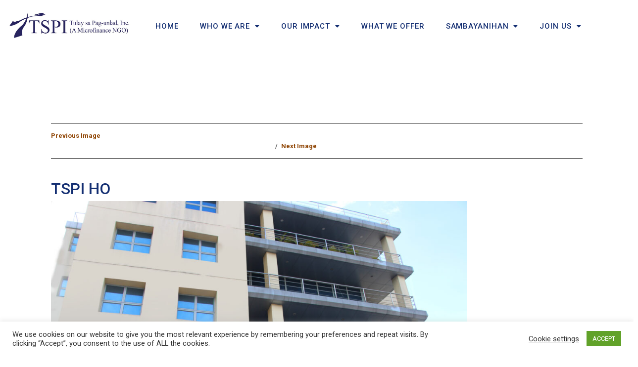

--- FILE ---
content_type: text/css
request_url: https://tspi.org/wp-content/uploads/elementor/css/post-106133.css?ver=1759115340
body_size: 406
content:
.elementor-kit-106133{--e-global-color-primary:#132E72;--e-global-color-secondary:#54595F;--e-global-color-text:#7A7A7A;--e-global-color-accent:#61CE70;--e-global-color-b6867b8:#FFFFFF00;--e-global-typography-primary-font-family:"Roboto";--e-global-typography-primary-font-weight:600;--e-global-typography-secondary-font-family:"Lato";--e-global-typography-secondary-font-weight:400;--e-global-typography-text-font-family:"Roboto";--e-global-typography-text-font-weight:400;--e-global-typography-accent-font-family:"Roboto";--e-global-typography-accent-font-weight:500;color:#132E72;font-family:"Roboto", Sans-serif;font-size:48px;font-weight:700;text-decoration:none;}.elementor-kit-106133 a{text-decoration:none;}.elementor-kit-106133 a:hover{text-decoration:none;}.elementor-kit-106133 h1{text-decoration:none;}.elementor-kit-106133 h2{text-decoration:none;}.elementor-kit-106133 h3{text-decoration:none;}.elementor-kit-106133 h4{text-decoration:none;}.elementor-kit-106133 h5{text-decoration:none;}.elementor-kit-106133 h6{text-decoration:none;}.elementor-kit-106133 img{opacity:1;}.elementor-section.elementor-section-boxed > .elementor-container{max-width:1140px;}.e-con{--container-max-width:1140px;}.elementor-widget:not(:last-child){margin-block-end:20px;}.elementor-element{--widgets-spacing:20px 20px;}{}h1.entry-title{display:var(--page-title-display);}.elementor-kit-106133 e-page-transition{background-color:#FFBC7D;}@media(max-width:1024px){.elementor-section.elementor-section-boxed > .elementor-container{max-width:1024px;}.e-con{--container-max-width:1024px;}}@media(max-width:767px){.elementor-section.elementor-section-boxed > .elementor-container{max-width:767px;}.e-con{--container-max-width:767px;}}

--- FILE ---
content_type: text/css
request_url: https://tspi.org/wp-content/uploads/elementor/css/post-130951.css?ver=1759817240
body_size: 772
content:
.elementor-130951 .elementor-element.elementor-element-d6a3202 > .elementor-container{max-width:1495px;}.elementor-130951 .elementor-element.elementor-element-d6a3202:not(.elementor-motion-effects-element-type-background), .elementor-130951 .elementor-element.elementor-element-d6a3202 > .elementor-motion-effects-container > .elementor-motion-effects-layer{background-image:url("https://tspi.org/wp-content/uploads/2022/01/footer2.jpg");}.elementor-130951 .elementor-element.elementor-element-d6a3202 > .elementor-background-overlay{background-color:#061736DE;opacity:0.5;transition:background 0.3s, border-radius 0.3s, opacity 0.3s;}.elementor-130951 .elementor-element.elementor-element-d6a3202{transition:background 0.3s, border 0.3s, border-radius 0.3s, box-shadow 0.3s;}.elementor-130951 .elementor-element.elementor-element-99d60a6{--spacer-size:10px;}.elementor-130951 .elementor-element.elementor-element-2f2172c{--spacer-size:10px;}.elementor-130951 .elementor-element.elementor-element-80f8244{text-align:center;}.elementor-130951 .elementor-element.elementor-element-80f8244 .elementor-heading-title{color:#F5F5F9;font-family:"Roboto", Sans-serif;font-size:20px;font-weight:400;}.elementor-130951 .elementor-element.elementor-element-1773803{--spacer-size:10px;}.elementor-130951 .elementor-element.elementor-element-ec33ddd .elementor-icon-list-icon i{transition:color 0.3s;}.elementor-130951 .elementor-element.elementor-element-ec33ddd .elementor-icon-list-icon svg{transition:fill 0.3s;}.elementor-130951 .elementor-element.elementor-element-ec33ddd{--e-icon-list-icon-size:14px;--icon-vertical-offset:0px;}.elementor-130951 .elementor-element.elementor-element-ec33ddd .elementor-icon-list-item > .elementor-icon-list-text, .elementor-130951 .elementor-element.elementor-element-ec33ddd .elementor-icon-list-item > a{font-family:"Roboto", Sans-serif;font-size:15px;font-weight:400;}.elementor-130951 .elementor-element.elementor-element-ec33ddd .elementor-icon-list-text{color:#FFFFFF;transition:color 0.3s;}.elementor-130951 .elementor-element.elementor-element-8a5358d{--spacer-size:10px;}.elementor-130951 .elementor-element.elementor-element-8cec9ff .elementor-icon-list-icon i{color:#F2F2F6;transition:color 0.3s;}.elementor-130951 .elementor-element.elementor-element-8cec9ff .elementor-icon-list-icon svg{fill:#F2F2F6;transition:fill 0.3s;}.elementor-130951 .elementor-element.elementor-element-8cec9ff{--e-icon-list-icon-size:16px;--icon-vertical-offset:0px;width:var( --container-widget-width, 99.745% );max-width:99.745%;--container-widget-width:99.745%;--container-widget-flex-grow:0;}.elementor-130951 .elementor-element.elementor-element-8cec9ff .elementor-icon-list-item > .elementor-icon-list-text, .elementor-130951 .elementor-element.elementor-element-8cec9ff .elementor-icon-list-item > a{font-family:"Roboto", Sans-serif;font-size:14px;font-weight:300;letter-spacing:1.4px;}.elementor-130951 .elementor-element.elementor-element-8cec9ff .elementor-icon-list-text{color:#FFFFFF;transition:color 0.3s;}.elementor-130951 .elementor-element.elementor-element-f6b8485{--spacer-size:23px;}.elementor-130951 .elementor-element.elementor-element-63a7bc7 .elementor-icon-list-icon i{color:#FFFFFF;transition:color 0.3s;}.elementor-130951 .elementor-element.elementor-element-63a7bc7 .elementor-icon-list-icon svg{fill:#FFFFFF;transition:fill 0.3s;}.elementor-130951 .elementor-element.elementor-element-63a7bc7{--e-icon-list-icon-size:31px;--icon-vertical-offset:0px;}.elementor-130951 .elementor-element.elementor-element-63a7bc7 .elementor-icon-list-text{transition:color 0.3s;}.elementor-130951 .elementor-element.elementor-element-3cb094b{text-align:center;width:var( --container-widget-width, 68.965% );max-width:68.965%;--container-widget-width:68.965%;--container-widget-flex-grow:0;}.elementor-130951 .elementor-element.elementor-element-8998828:not(.elementor-motion-effects-element-type-background), .elementor-130951 .elementor-element.elementor-element-8998828 > .elementor-motion-effects-container > .elementor-motion-effects-layer{background-image:url("https://tspi.org/wp-content/uploads/2022/01/footer2.jpg");}.elementor-130951 .elementor-element.elementor-element-8998828 > .elementor-background-overlay{background-color:#07074DF2;opacity:0.5;transition:background 0.3s, border-radius 0.3s, opacity 0.3s;}.elementor-130951 .elementor-element.elementor-element-8998828{transition:background 0.3s, border 0.3s, border-radius 0.3s, box-shadow 0.3s;}.elementor-130951 .elementor-element.elementor-element-8998828 > .elementor-container{text-align:center;}.elementor-130951 .elementor-element.elementor-element-5ebdb09 .hfe-copyright-wrapper{text-align:center;}.elementor-130951 .elementor-element.elementor-element-5ebdb09 .hfe-copyright-wrapper a, .elementor-130951 .elementor-element.elementor-element-5ebdb09 .hfe-copyright-wrapper{color:#F8F2F2;}@media(min-width:768px){.elementor-130951 .elementor-element.elementor-element-2a6cf42{width:9.499%;}.elementor-130951 .elementor-element.elementor-element-9d190fa{width:20.776%;}.elementor-130951 .elementor-element.elementor-element-5ef1400{width:27.487%;}.elementor-130951 .elementor-element.elementor-element-bdd4034{width:22.238%;}}

--- FILE ---
content_type: text/css
request_url: https://tspi.org/wp-content/themes/business-blocks/style.css?ver=6.4.7
body_size: 1299
content:
/*
Theme Name: Business Blocks
Template: agency-starter
Version: 1.0.9
Requires PHP: 5.6
Tested up to: 5.6
Author: wpbusinessthemes
Author URI: https://wpbusinessthemes.com/
Description: Business Blocks is a fully customizable theme, which You can use to develop any business site, hotel, travel agency, blog, portfolio, online store, shopping cart and eCommerce websites. The theme uses bootstrap framework and responsive design will render very well on any viewing devices. You can use header image, header banner, header footer customization, WooCommerce supported header and hero content to build your site so quickly and easily. More details, see: https://wpbusinessthemes.com/product/agency-starter-theme/
Tags: one-column,two-columns,left-sidebar,right-sidebar,custom-background,custom-colors,custom-header,custom-menu,featured-images,flexible-header,microformats,post-formats,rtl-language-support,sticky-post,threaded-comments,translation-ready,blog,e-commerce,theme-options
License: GNU General Public License v2 or later
License URI: http://www.gnu.org/licenses/gpl-2.0.html
Text Domain:business-blocks
*/

.center-text {
	text-align:center;
}

.box-layout-style #top-banner img {
	width:100%;
}

.top-banner {
	margin-bottom:10px;
}

.menu-social-container {
    display: flex;
    justify-content: center;
}

.social-navigation {
    float: initial;
}

.site-footer {
    padding: 1em 0 1em;
}

.site-footer .social-navigation {
	padding-top:15px;
	padding-bottom:15px;
}

.site-header .contact-info .fa {
    font-size: 1.2em;
    vertical-align: middle;
    padding: 5px;
    border-radius: 50%;
    min-width: 32px;
    margin: 0px;
    text-align: center;
}

.error-404.not-found {
	text-align:center;
}

#secondary .widget {
	box-shadow: 1px 3px 7px #ececec;
	border: 1px solid #e8e8e8;
	background: white;
}

#featured_slider .carousel-navigation .carousel-next {
    right: 24px;
}


#featured_slider .carousel-navigation a {
	background-color: #eeecec5e;
    border-radius: 24px;
}

.site-header .contact-ribbon {
    min-height: 34px;
}

/* shape devider */
.custom-shape-divider-bottom-1598097848 {
    position: absolute;
    bottom: 0;
    left: 0;
    width: 100%;
    overflow: hidden;
    line-height: 0;
    transform: rotate(180deg);
}

.custom-shape-divider-bottom-1598097848 svg {
    position: relative;
    display: block;
    width: calc(100% + 1.3px);
    height: 55px;
}

.custom-shape-divider-bottom-1598097848 .shape-fill {
    fill: #FFFFFF;
}

/* YITH button */
.woocommerce a.button.yith-wcqv-button {
	color:#f96811;
	background-color: transparent;
	padding: 5px;
	font-weight:400;
}

.woocommerce ul.products a.compare {
	text-decoration: initial;
	box-shadow:initial;
}

.woocommerce ul.products a.added_to_cart {
	text-decoration: initial;
	box-shadow:initial;
}
.woocommerce a.button.yith-wcqv-button:hover,
.woocommerce a.button.yith-wcqv-button:focus,
.woocommerce ul.products a.compare:hover,
.woocommerce ul.products a.compare:focus,
.woocommerce ul.products a.added_to_cart:focus,
.woocommerce ul.products a.added_to_cart:hover {
	text-decoration: underline;
	color:#f96811;
}

.footer-text a:hover,
.footer-text a:focus {
	color: #CCCCCC;
}